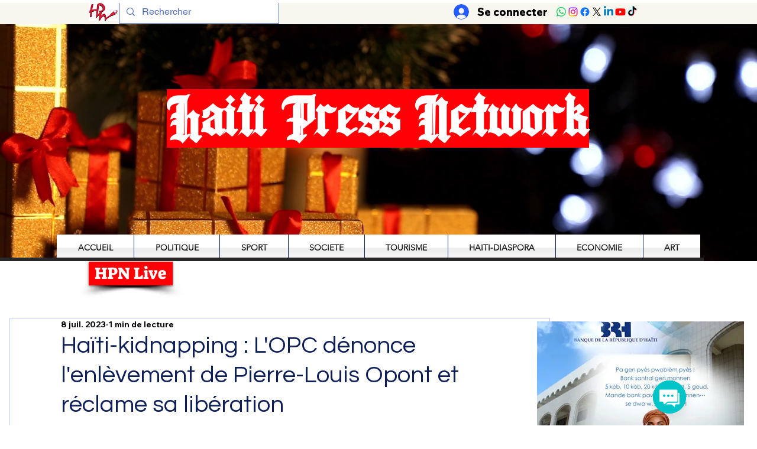

--- FILE ---
content_type: text/html; charset=utf-8
request_url: https://www.google.com/recaptcha/api2/aframe
body_size: 268
content:
<!DOCTYPE HTML><html><head><meta http-equiv="content-type" content="text/html; charset=UTF-8"></head><body><script nonce="zqULfoXUdUvRq7IWQc8_EA">/** Anti-fraud and anti-abuse applications only. See google.com/recaptcha */ try{var clients={'sodar':'https://pagead2.googlesyndication.com/pagead/sodar?'};window.addEventListener("message",function(a){try{if(a.source===window.parent){var b=JSON.parse(a.data);var c=clients[b['id']];if(c){var d=document.createElement('img');d.src=c+b['params']+'&rc='+(localStorage.getItem("rc::a")?sessionStorage.getItem("rc::b"):"");window.document.body.appendChild(d);sessionStorage.setItem("rc::e",parseInt(sessionStorage.getItem("rc::e")||0)+1);localStorage.setItem("rc::h",'1768699342318');}}}catch(b){}});window.parent.postMessage("_grecaptcha_ready", "*");}catch(b){}</script></body></html>

--- FILE ---
content_type: text/css; charset=utf-8
request_url: https://www.hpninfo.com/_serverless/pro-gallery-css-v4-server/layoutCss?ver=2&id=a1g7o-not-scoped&items=3669_650_410&container=737_740_323_720&options=gallerySizeType:px%7CenableInfiniteScroll:true%7CtitlePlacement:SHOW_ON_HOVER%7CgridStyle:1%7CimageMargin:5%7CgalleryLayout:2%7CisVertical:true%7CnumberOfImagesPerRow:3%7CgallerySizePx:300%7CcubeRatio:1%7CcubeType:fill%7CgalleryThumbnailsAlignment:none
body_size: -238
content:
#pro-gallery-a1g7o-not-scoped [data-hook="item-container"][data-idx="0"].gallery-item-container{opacity: 1 !important;display: block !important;transition: opacity .2s ease !important;top: 0px !important;left: 0px !important;right: auto !important;height: 243px !important;width: 243px !important;} #pro-gallery-a1g7o-not-scoped [data-hook="item-container"][data-idx="0"] .gallery-item-common-info-outer{height: 100% !important;} #pro-gallery-a1g7o-not-scoped [data-hook="item-container"][data-idx="0"] .gallery-item-common-info{height: 100% !important;width: 100% !important;} #pro-gallery-a1g7o-not-scoped [data-hook="item-container"][data-idx="0"] .gallery-item-wrapper{width: 243px !important;height: 243px !important;margin: 0 !important;} #pro-gallery-a1g7o-not-scoped [data-hook="item-container"][data-idx="0"] .gallery-item-content{width: 243px !important;height: 243px !important;margin: 0px 0px !important;opacity: 1 !important;} #pro-gallery-a1g7o-not-scoped [data-hook="item-container"][data-idx="0"] .gallery-item-hover{width: 243px !important;height: 243px !important;opacity: 1 !important;} #pro-gallery-a1g7o-not-scoped [data-hook="item-container"][data-idx="0"] .item-hover-flex-container{width: 243px !important;height: 243px !important;margin: 0px 0px !important;opacity: 1 !important;} #pro-gallery-a1g7o-not-scoped [data-hook="item-container"][data-idx="0"] .gallery-item-wrapper img{width: 100% !important;height: 100% !important;opacity: 1 !important;} #pro-gallery-a1g7o-not-scoped .pro-gallery-prerender{height:243px !important;}#pro-gallery-a1g7o-not-scoped {height:243px !important; width:740px !important;}#pro-gallery-a1g7o-not-scoped .pro-gallery-margin-container {height:243px !important;}#pro-gallery-a1g7o-not-scoped .pro-gallery {height:243px !important; width:740px !important;}#pro-gallery-a1g7o-not-scoped .pro-gallery-parent-container {height:243px !important; width:745px !important;}